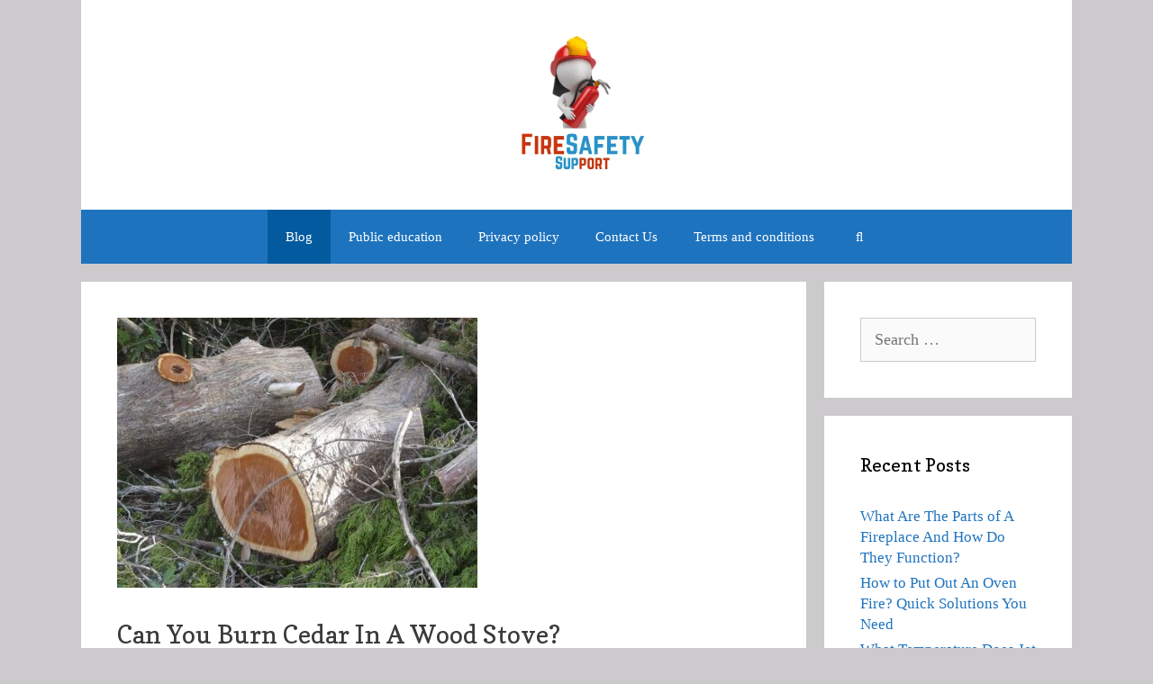

--- FILE ---
content_type: text/html; charset=UTF-8
request_url: https://firesafetysupport.com/can-you-burn-cedar-in-a-wood-stove/
body_size: 21343
content:
<!DOCTYPE html><html lang="en-US"><head><meta charset="UTF-8"/>
<script>var __ezHttpConsent={setByCat:function(src,tagType,attributes,category,force,customSetScriptFn=null){var setScript=function(){if(force||window.ezTcfConsent[category]){if(typeof customSetScriptFn==='function'){customSetScriptFn();}else{var scriptElement=document.createElement(tagType);scriptElement.src=src;attributes.forEach(function(attr){for(var key in attr){if(attr.hasOwnProperty(key)){scriptElement.setAttribute(key,attr[key]);}}});var firstScript=document.getElementsByTagName(tagType)[0];firstScript.parentNode.insertBefore(scriptElement,firstScript);}}};if(force||(window.ezTcfConsent&&window.ezTcfConsent.loaded)){setScript();}else if(typeof getEzConsentData==="function"){getEzConsentData().then(function(ezTcfConsent){if(ezTcfConsent&&ezTcfConsent.loaded){setScript();}else{console.error("cannot get ez consent data");force=true;setScript();}});}else{force=true;setScript();console.error("getEzConsentData is not a function");}},};</script>
<script>var ezTcfConsent=window.ezTcfConsent?window.ezTcfConsent:{loaded:false,store_info:false,develop_and_improve_services:false,measure_ad_performance:false,measure_content_performance:false,select_basic_ads:false,create_ad_profile:false,select_personalized_ads:false,create_content_profile:false,select_personalized_content:false,understand_audiences:false,use_limited_data_to_select_content:false,};function getEzConsentData(){return new Promise(function(resolve){document.addEventListener("ezConsentEvent",function(event){var ezTcfConsent=event.detail.ezTcfConsent;resolve(ezTcfConsent);});});}</script>
<script>if(typeof _setEzCookies!=='function'){function _setEzCookies(ezConsentData){var cookies=window.ezCookieQueue;for(var i=0;i<cookies.length;i++){var cookie=cookies[i];if(ezConsentData&&ezConsentData.loaded&&ezConsentData[cookie.tcfCategory]){document.cookie=cookie.name+"="+cookie.value;}}}}
window.ezCookieQueue=window.ezCookieQueue||[];if(typeof addEzCookies!=='function'){function addEzCookies(arr){window.ezCookieQueue=[...window.ezCookieQueue,...arr];}}
addEzCookies([{name:"ezoab_425026",value:"mod1; Path=/; Domain=firesafetysupport.com; Max-Age=7200",tcfCategory:"store_info",isEzoic:"true",},{name:"ezosuibasgeneris-1",value:"5bfc6157-bb20-4390-7f35-3b85146f15ee; Path=/; Domain=firesafetysupport.com; Expires=Tue, 26 Jan 2027 17:25:20 UTC; Secure; SameSite=None",tcfCategory:"understand_audiences",isEzoic:"true",}]);if(window.ezTcfConsent&&window.ezTcfConsent.loaded){_setEzCookies(window.ezTcfConsent);}else if(typeof getEzConsentData==="function"){getEzConsentData().then(function(ezTcfConsent){if(ezTcfConsent&&ezTcfConsent.loaded){_setEzCookies(window.ezTcfConsent);}else{console.error("cannot get ez consent data");_setEzCookies(window.ezTcfConsent);}});}else{console.error("getEzConsentData is not a function");_setEzCookies(window.ezTcfConsent);}</script><script type="text/javascript" data-ezscrex='false' data-cfasync='false'>window._ezaq = Object.assign({"edge_cache_status":13,"edge_response_time":74,"url":"https://firesafetysupport.com/can-you-burn-cedar-in-a-wood-stove/"}, typeof window._ezaq !== "undefined" ? window._ezaq : {});</script><script type="text/javascript" data-ezscrex='false' data-cfasync='false'>window._ezaq = Object.assign({"ab_test_id":"mod1"}, typeof window._ezaq !== "undefined" ? window._ezaq : {});window.__ez=window.__ez||{};window.__ez.tf={};</script><script type="text/javascript" data-ezscrex='false' data-cfasync='false'>window.ezDisableAds = true;</script>
<script data-ezscrex='false' data-cfasync='false' data-pagespeed-no-defer>var __ez=__ez||{};__ez.stms=Date.now();__ez.evt={};__ez.script={};__ez.ck=__ez.ck||{};__ez.template={};__ez.template.isOrig=true;window.__ezScriptHost="//www.ezojs.com";__ez.queue=__ez.queue||function(){var e=0,i=0,t=[],n=!1,o=[],r=[],s=!0,a=function(e,i,n,o,r,s,a){var l=arguments.length>7&&void 0!==arguments[7]?arguments[7]:window,d=this;this.name=e,this.funcName=i,this.parameters=null===n?null:w(n)?n:[n],this.isBlock=o,this.blockedBy=r,this.deleteWhenComplete=s,this.isError=!1,this.isComplete=!1,this.isInitialized=!1,this.proceedIfError=a,this.fWindow=l,this.isTimeDelay=!1,this.process=function(){f("... func = "+e),d.isInitialized=!0,d.isComplete=!0,f("... func.apply: "+e);var i=d.funcName.split("."),n=null,o=this.fWindow||window;i.length>3||(n=3===i.length?o[i[0]][i[1]][i[2]]:2===i.length?o[i[0]][i[1]]:o[d.funcName]),null!=n&&n.apply(null,this.parameters),!0===d.deleteWhenComplete&&delete t[e],!0===d.isBlock&&(f("----- F'D: "+d.name),m())}},l=function(e,i,t,n,o,r,s){var a=arguments.length>7&&void 0!==arguments[7]?arguments[7]:window,l=this;this.name=e,this.path=i,this.async=o,this.defer=r,this.isBlock=t,this.blockedBy=n,this.isInitialized=!1,this.isError=!1,this.isComplete=!1,this.proceedIfError=s,this.fWindow=a,this.isTimeDelay=!1,this.isPath=function(e){return"/"===e[0]&&"/"!==e[1]},this.getSrc=function(e){return void 0!==window.__ezScriptHost&&this.isPath(e)&&"banger.js"!==this.name?window.__ezScriptHost+e:e},this.process=function(){l.isInitialized=!0,f("... file = "+e);var i=this.fWindow?this.fWindow.document:document,t=i.createElement("script");t.src=this.getSrc(this.path),!0===o?t.async=!0:!0===r&&(t.defer=!0),t.onerror=function(){var e={url:window.location.href,name:l.name,path:l.path,user_agent:window.navigator.userAgent};"undefined"!=typeof _ezaq&&(e.pageview_id=_ezaq.page_view_id);var i=encodeURIComponent(JSON.stringify(e)),t=new XMLHttpRequest;t.open("GET","//g.ezoic.net/ezqlog?d="+i,!0),t.send(),f("----- ERR'D: "+l.name),l.isError=!0,!0===l.isBlock&&m()},t.onreadystatechange=t.onload=function(){var e=t.readyState;f("----- F'D: "+l.name),e&&!/loaded|complete/.test(e)||(l.isComplete=!0,!0===l.isBlock&&m())},i.getElementsByTagName("head")[0].appendChild(t)}},d=function(e,i){this.name=e,this.path="",this.async=!1,this.defer=!1,this.isBlock=!1,this.blockedBy=[],this.isInitialized=!0,this.isError=!1,this.isComplete=i,this.proceedIfError=!1,this.isTimeDelay=!1,this.process=function(){}};function c(e,i,n,s,a,d,c,u,f){var m=new l(e,i,n,s,a,d,c,f);!0===u?o[e]=m:r[e]=m,t[e]=m,h(m)}function h(e){!0!==u(e)&&0!=s&&e.process()}function u(e){if(!0===e.isTimeDelay&&!1===n)return f(e.name+" blocked = TIME DELAY!"),!0;if(w(e.blockedBy))for(var i=0;i<e.blockedBy.length;i++){var o=e.blockedBy[i];if(!1===t.hasOwnProperty(o))return f(e.name+" blocked = "+o),!0;if(!0===e.proceedIfError&&!0===t[o].isError)return!1;if(!1===t[o].isComplete)return f(e.name+" blocked = "+o),!0}return!1}function f(e){var i=window.location.href,t=new RegExp("[?&]ezq=([^&#]*)","i").exec(i);"1"===(t?t[1]:null)&&console.debug(e)}function m(){++e>200||(f("let's go"),p(o),p(r))}function p(e){for(var i in e)if(!1!==e.hasOwnProperty(i)){var t=e[i];!0===t.isComplete||u(t)||!0===t.isInitialized||!0===t.isError?!0===t.isError?f(t.name+": error"):!0===t.isComplete?f(t.name+": complete already"):!0===t.isInitialized&&f(t.name+": initialized already"):t.process()}}function w(e){return"[object Array]"==Object.prototype.toString.call(e)}return window.addEventListener("load",(function(){setTimeout((function(){n=!0,f("TDELAY -----"),m()}),5e3)}),!1),{addFile:c,addFileOnce:function(e,i,n,o,r,s,a,l,d){t[e]||c(e,i,n,o,r,s,a,l,d)},addDelayFile:function(e,i){var n=new l(e,i,!1,[],!1,!1,!0);n.isTimeDelay=!0,f(e+" ...  FILE! TDELAY"),r[e]=n,t[e]=n,h(n)},addFunc:function(e,n,s,l,d,c,u,f,m,p){!0===c&&(e=e+"_"+i++);var w=new a(e,n,s,l,d,u,f,p);!0===m?o[e]=w:r[e]=w,t[e]=w,h(w)},addDelayFunc:function(e,i,n){var o=new a(e,i,n,!1,[],!0,!0);o.isTimeDelay=!0,f(e+" ...  FUNCTION! TDELAY"),r[e]=o,t[e]=o,h(o)},items:t,processAll:m,setallowLoad:function(e){s=e},markLoaded:function(e){if(e&&0!==e.length){if(e in t){var i=t[e];!0===i.isComplete?f(i.name+" "+e+": error loaded duplicate"):(i.isComplete=!0,i.isInitialized=!0)}else t[e]=new d(e,!0);f("markLoaded dummyfile: "+t[e].name)}},logWhatsBlocked:function(){for(var e in t)!1!==t.hasOwnProperty(e)&&u(t[e])}}}();__ez.evt.add=function(e,t,n){e.addEventListener?e.addEventListener(t,n,!1):e.attachEvent?e.attachEvent("on"+t,n):e["on"+t]=n()},__ez.evt.remove=function(e,t,n){e.removeEventListener?e.removeEventListener(t,n,!1):e.detachEvent?e.detachEvent("on"+t,n):delete e["on"+t]};__ez.script.add=function(e){var t=document.createElement("script");t.src=e,t.async=!0,t.type="text/javascript",document.getElementsByTagName("head")[0].appendChild(t)};__ez.dot=__ez.dot||{};__ez.queue.addFileOnce('/detroitchicago/boise.js', '/detroitchicago/boise.js?gcb=195-0&cb=5', true, [], true, false, true, false);__ez.queue.addFileOnce('/parsonsmaize/abilene.js', '/parsonsmaize/abilene.js?gcb=195-0&cb=e80eca0cdb', true, [], true, false, true, false);__ez.queue.addFileOnce('/parsonsmaize/mulvane.js', '/parsonsmaize/mulvane.js?gcb=195-0&cb=e75e48eec0', true, ['/parsonsmaize/abilene.js'], true, false, true, false);__ez.queue.addFileOnce('/detroitchicago/birmingham.js', '/detroitchicago/birmingham.js?gcb=195-0&cb=539c47377c', true, ['/parsonsmaize/abilene.js'], true, false, true, false);</script>
<script data-ezscrex="false" type="text/javascript" data-cfasync="false">window._ezaq = Object.assign({"ad_cache_level":0,"adpicker_placement_cnt":0,"ai_placeholder_cache_level":0,"ai_placeholder_placement_cnt":-1,"article_category":"Blog","author":"Safetyfirst","domain":"firesafetysupport.com","domain_id":425026,"ezcache_level":2,"ezcache_skip_code":0,"has_bad_image":0,"has_bad_words":0,"is_sitespeed":0,"lt_cache_level":0,"publish_date":"2022-09-24","response_size":76955,"response_size_orig":71144,"response_time_orig":50,"template_id":120,"url":"https://firesafetysupport.com/can-you-burn-cedar-in-a-wood-stove/","word_count":0,"worst_bad_word_level":0}, typeof window._ezaq !== "undefined" ? window._ezaq : {});__ez.queue.markLoaded('ezaqBaseReady');</script>
<script type='text/javascript' data-ezscrex='false' data-cfasync='false'>
window.ezAnalyticsStatic = true;

function analyticsAddScript(script) {
	var ezDynamic = document.createElement('script');
	ezDynamic.type = 'text/javascript';
	ezDynamic.innerHTML = script;
	document.head.appendChild(ezDynamic);
}
function getCookiesWithPrefix() {
    var allCookies = document.cookie.split(';');
    var cookiesWithPrefix = {};

    for (var i = 0; i < allCookies.length; i++) {
        var cookie = allCookies[i].trim();

        for (var j = 0; j < arguments.length; j++) {
            var prefix = arguments[j];
            if (cookie.indexOf(prefix) === 0) {
                var cookieParts = cookie.split('=');
                var cookieName = cookieParts[0];
                var cookieValue = cookieParts.slice(1).join('=');
                cookiesWithPrefix[cookieName] = decodeURIComponent(cookieValue);
                break; // Once matched, no need to check other prefixes
            }
        }
    }

    return cookiesWithPrefix;
}
function productAnalytics() {
	var d = {"pr":[6],"omd5":"ed20e5b9abc6b4e3b7ab68b729831168","nar":"risk score"};
	d.u = _ezaq.url;
	d.p = _ezaq.page_view_id;
	d.v = _ezaq.visit_uuid;
	d.ab = _ezaq.ab_test_id;
	d.e = JSON.stringify(_ezaq);
	d.ref = document.referrer;
	d.c = getCookiesWithPrefix('active_template', 'ez', 'lp_');
	if(typeof ez_utmParams !== 'undefined') {
		d.utm = ez_utmParams;
	}

	var dataText = JSON.stringify(d);
	var xhr = new XMLHttpRequest();
	xhr.open('POST','/ezais/analytics?cb=1', true);
	xhr.onload = function () {
		if (xhr.status!=200) {
            return;
		}

        if(document.readyState !== 'loading') {
            analyticsAddScript(xhr.response);
            return;
        }

        var eventFunc = function() {
            if(document.readyState === 'loading') {
                return;
            }
            document.removeEventListener('readystatechange', eventFunc, false);
            analyticsAddScript(xhr.response);
        };

        document.addEventListener('readystatechange', eventFunc, false);
	};
	xhr.setRequestHeader('Content-Type','text/plain');
	xhr.send(dataText);
}
__ez.queue.addFunc("productAnalytics", "productAnalytics", null, true, ['ezaqBaseReady'], false, false, false, true);
</script><base href="https://firesafetysupport.com/can-you-burn-cedar-in-a-wood-stove/"/>
	
	<meta name="robots" content="index, follow, max-image-preview:large, max-snippet:-1, max-video-preview:-1"/>
<meta name="viewport" content="width=device-width, initial-scale=1"/>
	<!-- This site is optimized with the Yoast SEO plugin v26.6 - https://yoast.com/wordpress/plugins/seo/ -->
	<title>Can you burn cedar in a wood stove and how safe is it? Find out!</title>
	<meta name="description" content="Can you burn cedar in a wood stove? You can burn cedar in a wood stove as it is a great wood for burning in a wood stove because it burns hot and fast."/>
	<link rel="canonical" href="https://firesafetysupport.com/can-you-burn-cedar-in-a-wood-stove/"/>
	<meta property="og:locale" content="en_US"/>
	<meta property="og:type" content="article"/>
	<meta property="og:title" content="Can you burn cedar in a wood stove and how safe is it? Find out!"/>
	<meta property="og:description" content="Can you burn cedar in a wood stove? You can burn cedar in a wood stove as it is a great wood for burning in a wood stove because it burns hot and fast."/>
	<meta property="og:url" content="https://firesafetysupport.com/can-you-burn-cedar-in-a-wood-stove/"/>
	<meta property="og:site_name" content="Fire safety support"/>
	<meta property="article:published_time" content="2022-09-24T09:12:50+00:00"/>
	<meta property="og:image" content="https://firesafetysupport.com/wp-content/uploads/2022/09/cedar2-e1664010395874.jpg"/>
	<meta property="og:image:width" content="400"/>
	<meta property="og:image:height" content="300"/>
	<meta property="og:image:type" content="image/jpeg"/>
	<meta name="author" content="Safetyfirst"/>
	<meta name="twitter:card" content="summary_large_image"/>
	<script type="application/ld+json" class="yoast-schema-graph">{"@context":"https://schema.org","@graph":[{"@type":"Article","@id":"https://firesafetysupport.com/can-you-burn-cedar-in-a-wood-stove/#article","isPartOf":{"@id":"https://firesafetysupport.com/can-you-burn-cedar-in-a-wood-stove/"},"author":{"name":"Safetyfirst","@id":"https://firesafetysupport.com/#/schema/person/9ff5dca70759a3dea9b3bf14d362e508"},"headline":"Can you burn cedar in a wood stove?","datePublished":"2022-09-24T09:12:50+00:00","mainEntityOfPage":{"@id":"https://firesafetysupport.com/can-you-burn-cedar-in-a-wood-stove/"},"wordCount":1792,"publisher":{"@id":"https://firesafetysupport.com/#organization"},"image":{"@id":"https://firesafetysupport.com/can-you-burn-cedar-in-a-wood-stove/#primaryimage"},"thumbnailUrl":"https://firesafetysupport.com/wp-content/uploads/2022/09/cedar2-e1664010395874.jpg","articleSection":["Blog"],"inLanguage":"en-US"},{"@type":"WebPage","@id":"https://firesafetysupport.com/can-you-burn-cedar-in-a-wood-stove/","url":"https://firesafetysupport.com/can-you-burn-cedar-in-a-wood-stove/","name":"Can you burn cedar in a wood stove and how safe is it? Find out!","isPartOf":{"@id":"https://firesafetysupport.com/#website"},"primaryImageOfPage":{"@id":"https://firesafetysupport.com/can-you-burn-cedar-in-a-wood-stove/#primaryimage"},"image":{"@id":"https://firesafetysupport.com/can-you-burn-cedar-in-a-wood-stove/#primaryimage"},"thumbnailUrl":"https://firesafetysupport.com/wp-content/uploads/2022/09/cedar2-e1664010395874.jpg","datePublished":"2022-09-24T09:12:50+00:00","description":"Can you burn cedar in a wood stove? You can burn cedar in a wood stove as it is a great wood for burning in a wood stove because it burns hot and fast.","breadcrumb":{"@id":"https://firesafetysupport.com/can-you-burn-cedar-in-a-wood-stove/#breadcrumb"},"inLanguage":"en-US","potentialAction":[{"@type":"ReadAction","target":["https://firesafetysupport.com/can-you-burn-cedar-in-a-wood-stove/"]}]},{"@type":"ImageObject","inLanguage":"en-US","@id":"https://firesafetysupport.com/can-you-burn-cedar-in-a-wood-stove/#primaryimage","url":"https://firesafetysupport.com/wp-content/uploads/2022/09/cedar2-e1664010395874.jpg","contentUrl":"https://firesafetysupport.com/wp-content/uploads/2022/09/cedar2-e1664010395874.jpg","width":400,"height":300,"caption":"Can you burn cedar in a wood stove"},{"@type":"BreadcrumbList","@id":"https://firesafetysupport.com/can-you-burn-cedar-in-a-wood-stove/#breadcrumb","itemListElement":[{"@type":"ListItem","position":1,"name":"Home","item":"https://firesafetysupport.com/"},{"@type":"ListItem","position":2,"name":"Can you burn cedar in a wood stove?"}]},{"@type":"WebSite","@id":"https://firesafetysupport.com/#website","url":"https://firesafetysupport.com/","name":"Fire safety support","description":"The leading information and knowledge resource on fire and related hazards","publisher":{"@id":"https://firesafetysupport.com/#organization"},"potentialAction":[{"@type":"SearchAction","target":{"@type":"EntryPoint","urlTemplate":"https://firesafetysupport.com/?s={search_term_string}"},"query-input":{"@type":"PropertyValueSpecification","valueRequired":true,"valueName":"search_term_string"}}],"inLanguage":"en-US"},{"@type":"Organization","@id":"https://firesafetysupport.com/#organization","name":"Fire safety support","url":"https://firesafetysupport.com/","logo":{"@type":"ImageObject","inLanguage":"en-US","@id":"https://firesafetysupport.com/#/schema/logo/image/","url":"https://firesafetysupport.com/wp-content/uploads/2022/05/cropped-main-image.png","contentUrl":"https://firesafetysupport.com/wp-content/uploads/2022/05/cropped-main-image.png","width":389,"height":297,"caption":"Fire safety support"},"image":{"@id":"https://firesafetysupport.com/#/schema/logo/image/"}},{"@type":"Person","@id":"https://firesafetysupport.com/#/schema/person/9ff5dca70759a3dea9b3bf14d362e508","name":"Safetyfirst","image":{"@type":"ImageObject","inLanguage":"en-US","@id":"https://firesafetysupport.com/#/schema/person/image/","url":"https://secure.gravatar.com/avatar/c33b30422f6a5efed2ce24b7e29b1c9d54cb4c72781f08df3d2be4f5ca6e5085?s=96&d=mm&r=g","contentUrl":"https://secure.gravatar.com/avatar/c33b30422f6a5efed2ce24b7e29b1c9d54cb4c72781f08df3d2be4f5ca6e5085?s=96&d=mm&r=g","caption":"Safetyfirst"},"sameAs":["https://firesafetysupport.com"]}]}</script>
	<!-- / Yoast SEO plugin. -->


<link href="https://fonts.gstatic.com" crossorigin="" rel="preconnect"/>
<link href="https://fonts.googleapis.com" crossorigin="" rel="preconnect"/>
<link rel="alternate" title="oEmbed (JSON)" type="application/json+oembed" href="https://firesafetysupport.com/wp-json/oembed/1.0/embed?url=https%3A%2F%2Ffiresafetysupport.com%2Fcan-you-burn-cedar-in-a-wood-stove%2F"/>
<link rel="alternate" title="oEmbed (XML)" type="text/xml+oembed" href="https://firesafetysupport.com/wp-json/oembed/1.0/embed?url=https%3A%2F%2Ffiresafetysupport.com%2Fcan-you-burn-cedar-in-a-wood-stove%2F&amp;format=xml"/>
<style id="wp-img-auto-sizes-contain-inline-css">
img:is([sizes=auto i],[sizes^="auto," i]){contain-intrinsic-size:3000px 1500px}
/*# sourceURL=wp-img-auto-sizes-contain-inline-css */
</style>
<link rel="stylesheet" id="generate-fonts-css" href="//fonts.googleapis.com/css?family=Copse:regular" media="all"/>
<style id="wp-emoji-styles-inline-css">

	img.wp-smiley, img.emoji {
		display: inline !important;
		border: none !important;
		box-shadow: none !important;
		height: 1em !important;
		width: 1em !important;
		margin: 0 0.07em !important;
		vertical-align: -0.1em !important;
		background: none !important;
		padding: 0 !important;
	}
/*# sourceURL=wp-emoji-styles-inline-css */
</style>
<style id="wp-block-library-inline-css">
:root{--wp-block-synced-color:#7a00df;--wp-block-synced-color--rgb:122,0,223;--wp-bound-block-color:var(--wp-block-synced-color);--wp-editor-canvas-background:#ddd;--wp-admin-theme-color:#007cba;--wp-admin-theme-color--rgb:0,124,186;--wp-admin-theme-color-darker-10:#006ba1;--wp-admin-theme-color-darker-10--rgb:0,107,160.5;--wp-admin-theme-color-darker-20:#005a87;--wp-admin-theme-color-darker-20--rgb:0,90,135;--wp-admin-border-width-focus:2px}@media (min-resolution:192dpi){:root{--wp-admin-border-width-focus:1.5px}}.wp-element-button{cursor:pointer}:root .has-very-light-gray-background-color{background-color:#eee}:root .has-very-dark-gray-background-color{background-color:#313131}:root .has-very-light-gray-color{color:#eee}:root .has-very-dark-gray-color{color:#313131}:root .has-vivid-green-cyan-to-vivid-cyan-blue-gradient-background{background:linear-gradient(135deg,#00d084,#0693e3)}:root .has-purple-crush-gradient-background{background:linear-gradient(135deg,#34e2e4,#4721fb 50%,#ab1dfe)}:root .has-hazy-dawn-gradient-background{background:linear-gradient(135deg,#faaca8,#dad0ec)}:root .has-subdued-olive-gradient-background{background:linear-gradient(135deg,#fafae1,#67a671)}:root .has-atomic-cream-gradient-background{background:linear-gradient(135deg,#fdd79a,#004a59)}:root .has-nightshade-gradient-background{background:linear-gradient(135deg,#330968,#31cdcf)}:root .has-midnight-gradient-background{background:linear-gradient(135deg,#020381,#2874fc)}:root{--wp--preset--font-size--normal:16px;--wp--preset--font-size--huge:42px}.has-regular-font-size{font-size:1em}.has-larger-font-size{font-size:2.625em}.has-normal-font-size{font-size:var(--wp--preset--font-size--normal)}.has-huge-font-size{font-size:var(--wp--preset--font-size--huge)}.has-text-align-center{text-align:center}.has-text-align-left{text-align:left}.has-text-align-right{text-align:right}.has-fit-text{white-space:nowrap!important}#end-resizable-editor-section{display:none}.aligncenter{clear:both}.items-justified-left{justify-content:flex-start}.items-justified-center{justify-content:center}.items-justified-right{justify-content:flex-end}.items-justified-space-between{justify-content:space-between}.screen-reader-text{border:0;clip-path:inset(50%);height:1px;margin:-1px;overflow:hidden;padding:0;position:absolute;width:1px;word-wrap:normal!important}.screen-reader-text:focus{background-color:#ddd;clip-path:none;color:#444;display:block;font-size:1em;height:auto;left:5px;line-height:normal;padding:15px 23px 14px;text-decoration:none;top:5px;width:auto;z-index:100000}html :where(.has-border-color){border-style:solid}html :where([style*=border-top-color]){border-top-style:solid}html :where([style*=border-right-color]){border-right-style:solid}html :where([style*=border-bottom-color]){border-bottom-style:solid}html :where([style*=border-left-color]){border-left-style:solid}html :where([style*=border-width]){border-style:solid}html :where([style*=border-top-width]){border-top-style:solid}html :where([style*=border-right-width]){border-right-style:solid}html :where([style*=border-bottom-width]){border-bottom-style:solid}html :where([style*=border-left-width]){border-left-style:solid}html :where(img[class*=wp-image-]){height:auto;max-width:100%}:where(figure){margin:0 0 1em}html :where(.is-position-sticky){--wp-admin--admin-bar--position-offset:var(--wp-admin--admin-bar--height,0px)}@media screen and (max-width:600px){html :where(.is-position-sticky){--wp-admin--admin-bar--position-offset:0px}}

/*# sourceURL=wp-block-library-inline-css */
</style><style id="global-styles-inline-css">
:root{--wp--preset--aspect-ratio--square: 1;--wp--preset--aspect-ratio--4-3: 4/3;--wp--preset--aspect-ratio--3-4: 3/4;--wp--preset--aspect-ratio--3-2: 3/2;--wp--preset--aspect-ratio--2-3: 2/3;--wp--preset--aspect-ratio--16-9: 16/9;--wp--preset--aspect-ratio--9-16: 9/16;--wp--preset--color--black: #000000;--wp--preset--color--cyan-bluish-gray: #abb8c3;--wp--preset--color--white: #ffffff;--wp--preset--color--pale-pink: #f78da7;--wp--preset--color--vivid-red: #cf2e2e;--wp--preset--color--luminous-vivid-orange: #ff6900;--wp--preset--color--luminous-vivid-amber: #fcb900;--wp--preset--color--light-green-cyan: #7bdcb5;--wp--preset--color--vivid-green-cyan: #00d084;--wp--preset--color--pale-cyan-blue: #8ed1fc;--wp--preset--color--vivid-cyan-blue: #0693e3;--wp--preset--color--vivid-purple: #9b51e0;--wp--preset--color--contrast: var(--contrast);--wp--preset--color--contrast-2: var(--contrast-2);--wp--preset--color--contrast-3: var(--contrast-3);--wp--preset--color--base: var(--base);--wp--preset--color--base-2: var(--base-2);--wp--preset--color--base-3: var(--base-3);--wp--preset--color--accent: var(--accent);--wp--preset--gradient--vivid-cyan-blue-to-vivid-purple: linear-gradient(135deg,rgb(6,147,227) 0%,rgb(155,81,224) 100%);--wp--preset--gradient--light-green-cyan-to-vivid-green-cyan: linear-gradient(135deg,rgb(122,220,180) 0%,rgb(0,208,130) 100%);--wp--preset--gradient--luminous-vivid-amber-to-luminous-vivid-orange: linear-gradient(135deg,rgb(252,185,0) 0%,rgb(255,105,0) 100%);--wp--preset--gradient--luminous-vivid-orange-to-vivid-red: linear-gradient(135deg,rgb(255,105,0) 0%,rgb(207,46,46) 100%);--wp--preset--gradient--very-light-gray-to-cyan-bluish-gray: linear-gradient(135deg,rgb(238,238,238) 0%,rgb(169,184,195) 100%);--wp--preset--gradient--cool-to-warm-spectrum: linear-gradient(135deg,rgb(74,234,220) 0%,rgb(151,120,209) 20%,rgb(207,42,186) 40%,rgb(238,44,130) 60%,rgb(251,105,98) 80%,rgb(254,248,76) 100%);--wp--preset--gradient--blush-light-purple: linear-gradient(135deg,rgb(255,206,236) 0%,rgb(152,150,240) 100%);--wp--preset--gradient--blush-bordeaux: linear-gradient(135deg,rgb(254,205,165) 0%,rgb(254,45,45) 50%,rgb(107,0,62) 100%);--wp--preset--gradient--luminous-dusk: linear-gradient(135deg,rgb(255,203,112) 0%,rgb(199,81,192) 50%,rgb(65,88,208) 100%);--wp--preset--gradient--pale-ocean: linear-gradient(135deg,rgb(255,245,203) 0%,rgb(182,227,212) 50%,rgb(51,167,181) 100%);--wp--preset--gradient--electric-grass: linear-gradient(135deg,rgb(202,248,128) 0%,rgb(113,206,126) 100%);--wp--preset--gradient--midnight: linear-gradient(135deg,rgb(2,3,129) 0%,rgb(40,116,252) 100%);--wp--preset--font-size--small: 13px;--wp--preset--font-size--medium: 20px;--wp--preset--font-size--large: 36px;--wp--preset--font-size--x-large: 42px;--wp--preset--spacing--20: 0.44rem;--wp--preset--spacing--30: 0.67rem;--wp--preset--spacing--40: 1rem;--wp--preset--spacing--50: 1.5rem;--wp--preset--spacing--60: 2.25rem;--wp--preset--spacing--70: 3.38rem;--wp--preset--spacing--80: 5.06rem;--wp--preset--shadow--natural: 6px 6px 9px rgba(0, 0, 0, 0.2);--wp--preset--shadow--deep: 12px 12px 50px rgba(0, 0, 0, 0.4);--wp--preset--shadow--sharp: 6px 6px 0px rgba(0, 0, 0, 0.2);--wp--preset--shadow--outlined: 6px 6px 0px -3px rgb(255, 255, 255), 6px 6px rgb(0, 0, 0);--wp--preset--shadow--crisp: 6px 6px 0px rgb(0, 0, 0);}:where(.is-layout-flex){gap: 0.5em;}:where(.is-layout-grid){gap: 0.5em;}body .is-layout-flex{display: flex;}.is-layout-flex{flex-wrap: wrap;align-items: center;}.is-layout-flex > :is(*, div){margin: 0;}body .is-layout-grid{display: grid;}.is-layout-grid > :is(*, div){margin: 0;}:where(.wp-block-columns.is-layout-flex){gap: 2em;}:where(.wp-block-columns.is-layout-grid){gap: 2em;}:where(.wp-block-post-template.is-layout-flex){gap: 1.25em;}:where(.wp-block-post-template.is-layout-grid){gap: 1.25em;}.has-black-color{color: var(--wp--preset--color--black) !important;}.has-cyan-bluish-gray-color{color: var(--wp--preset--color--cyan-bluish-gray) !important;}.has-white-color{color: var(--wp--preset--color--white) !important;}.has-pale-pink-color{color: var(--wp--preset--color--pale-pink) !important;}.has-vivid-red-color{color: var(--wp--preset--color--vivid-red) !important;}.has-luminous-vivid-orange-color{color: var(--wp--preset--color--luminous-vivid-orange) !important;}.has-luminous-vivid-amber-color{color: var(--wp--preset--color--luminous-vivid-amber) !important;}.has-light-green-cyan-color{color: var(--wp--preset--color--light-green-cyan) !important;}.has-vivid-green-cyan-color{color: var(--wp--preset--color--vivid-green-cyan) !important;}.has-pale-cyan-blue-color{color: var(--wp--preset--color--pale-cyan-blue) !important;}.has-vivid-cyan-blue-color{color: var(--wp--preset--color--vivid-cyan-blue) !important;}.has-vivid-purple-color{color: var(--wp--preset--color--vivid-purple) !important;}.has-black-background-color{background-color: var(--wp--preset--color--black) !important;}.has-cyan-bluish-gray-background-color{background-color: var(--wp--preset--color--cyan-bluish-gray) !important;}.has-white-background-color{background-color: var(--wp--preset--color--white) !important;}.has-pale-pink-background-color{background-color: var(--wp--preset--color--pale-pink) !important;}.has-vivid-red-background-color{background-color: var(--wp--preset--color--vivid-red) !important;}.has-luminous-vivid-orange-background-color{background-color: var(--wp--preset--color--luminous-vivid-orange) !important;}.has-luminous-vivid-amber-background-color{background-color: var(--wp--preset--color--luminous-vivid-amber) !important;}.has-light-green-cyan-background-color{background-color: var(--wp--preset--color--light-green-cyan) !important;}.has-vivid-green-cyan-background-color{background-color: var(--wp--preset--color--vivid-green-cyan) !important;}.has-pale-cyan-blue-background-color{background-color: var(--wp--preset--color--pale-cyan-blue) !important;}.has-vivid-cyan-blue-background-color{background-color: var(--wp--preset--color--vivid-cyan-blue) !important;}.has-vivid-purple-background-color{background-color: var(--wp--preset--color--vivid-purple) !important;}.has-black-border-color{border-color: var(--wp--preset--color--black) !important;}.has-cyan-bluish-gray-border-color{border-color: var(--wp--preset--color--cyan-bluish-gray) !important;}.has-white-border-color{border-color: var(--wp--preset--color--white) !important;}.has-pale-pink-border-color{border-color: var(--wp--preset--color--pale-pink) !important;}.has-vivid-red-border-color{border-color: var(--wp--preset--color--vivid-red) !important;}.has-luminous-vivid-orange-border-color{border-color: var(--wp--preset--color--luminous-vivid-orange) !important;}.has-luminous-vivid-amber-border-color{border-color: var(--wp--preset--color--luminous-vivid-amber) !important;}.has-light-green-cyan-border-color{border-color: var(--wp--preset--color--light-green-cyan) !important;}.has-vivid-green-cyan-border-color{border-color: var(--wp--preset--color--vivid-green-cyan) !important;}.has-pale-cyan-blue-border-color{border-color: var(--wp--preset--color--pale-cyan-blue) !important;}.has-vivid-cyan-blue-border-color{border-color: var(--wp--preset--color--vivid-cyan-blue) !important;}.has-vivid-purple-border-color{border-color: var(--wp--preset--color--vivid-purple) !important;}.has-vivid-cyan-blue-to-vivid-purple-gradient-background{background: var(--wp--preset--gradient--vivid-cyan-blue-to-vivid-purple) !important;}.has-light-green-cyan-to-vivid-green-cyan-gradient-background{background: var(--wp--preset--gradient--light-green-cyan-to-vivid-green-cyan) !important;}.has-luminous-vivid-amber-to-luminous-vivid-orange-gradient-background{background: var(--wp--preset--gradient--luminous-vivid-amber-to-luminous-vivid-orange) !important;}.has-luminous-vivid-orange-to-vivid-red-gradient-background{background: var(--wp--preset--gradient--luminous-vivid-orange-to-vivid-red) !important;}.has-very-light-gray-to-cyan-bluish-gray-gradient-background{background: var(--wp--preset--gradient--very-light-gray-to-cyan-bluish-gray) !important;}.has-cool-to-warm-spectrum-gradient-background{background: var(--wp--preset--gradient--cool-to-warm-spectrum) !important;}.has-blush-light-purple-gradient-background{background: var(--wp--preset--gradient--blush-light-purple) !important;}.has-blush-bordeaux-gradient-background{background: var(--wp--preset--gradient--blush-bordeaux) !important;}.has-luminous-dusk-gradient-background{background: var(--wp--preset--gradient--luminous-dusk) !important;}.has-pale-ocean-gradient-background{background: var(--wp--preset--gradient--pale-ocean) !important;}.has-electric-grass-gradient-background{background: var(--wp--preset--gradient--electric-grass) !important;}.has-midnight-gradient-background{background: var(--wp--preset--gradient--midnight) !important;}.has-small-font-size{font-size: var(--wp--preset--font-size--small) !important;}.has-medium-font-size{font-size: var(--wp--preset--font-size--medium) !important;}.has-large-font-size{font-size: var(--wp--preset--font-size--large) !important;}.has-x-large-font-size{font-size: var(--wp--preset--font-size--x-large) !important;}
/*# sourceURL=global-styles-inline-css */
</style>

<style id="classic-theme-styles-inline-css">
/*! This file is auto-generated */
.wp-block-button__link{color:#fff;background-color:#32373c;border-radius:9999px;box-shadow:none;text-decoration:none;padding:calc(.667em + 2px) calc(1.333em + 2px);font-size:1.125em}.wp-block-file__button{background:#32373c;color:#fff;text-decoration:none}
/*# sourceURL=/wp-includes/css/classic-themes.min.css */
</style>
<link rel="stylesheet" id="contact-form-7-css" href="https://firesafetysupport.com/wp-content/plugins/contact-form-7/includes/css/styles.css" media="all"/>
<link rel="stylesheet" id="generate-style-grid-css" href="https://firesafetysupport.com/wp-content/themes/generatepress/assets/css/unsemantic-grid.min.css" media="all"/>
<link rel="stylesheet" id="generate-style-css" href="https://firesafetysupport.com/wp-content/themes/generatepress/assets/css/style.min.css" media="all"/>
<style id="generate-style-inline-css">
body{background-color:#cccacc;color:#3a3a3a;}a{color:#1e73be;}a:visited{color:#1c1c1c;}a:hover, a:focus, a:active{color:#000000;}body .grid-container{max-width:1100px;}.wp-block-group__inner-container{max-width:1100px;margin-left:auto;margin-right:auto;}.site-header .header-image{width:200px;}.navigation-search{position:absolute;left:-99999px;pointer-events:none;visibility:hidden;z-index:20;width:100%;top:0;transition:opacity 100ms ease-in-out;opacity:0;}.navigation-search.nav-search-active{left:0;right:0;pointer-events:auto;visibility:visible;opacity:1;}.navigation-search input[type="search"]{outline:0;border:0;vertical-align:bottom;line-height:1;opacity:0.9;width:100%;z-index:20;border-radius:0;-webkit-appearance:none;height:60px;}.navigation-search input::-ms-clear{display:none;width:0;height:0;}.navigation-search input::-ms-reveal{display:none;width:0;height:0;}.navigation-search input::-webkit-search-decoration, .navigation-search input::-webkit-search-cancel-button, .navigation-search input::-webkit-search-results-button, .navigation-search input::-webkit-search-results-decoration{display:none;}.main-navigation li.search-item{z-index:21;}li.search-item.active{transition:opacity 100ms ease-in-out;}.nav-left-sidebar .main-navigation li.search-item.active,.nav-right-sidebar .main-navigation li.search-item.active{width:auto;display:inline-block;float:right;}.gen-sidebar-nav .navigation-search{top:auto;bottom:0;}.dropdown-click .main-navigation ul ul{display:none;visibility:hidden;}.dropdown-click .main-navigation ul ul ul.toggled-on{left:0;top:auto;position:relative;box-shadow:none;border-bottom:1px solid rgba(0,0,0,0.05);}.dropdown-click .main-navigation ul ul li:last-child > ul.toggled-on{border-bottom:0;}.dropdown-click .main-navigation ul.toggled-on, .dropdown-click .main-navigation ul li.sfHover > ul.toggled-on{display:block;left:auto;right:auto;opacity:1;visibility:visible;pointer-events:auto;height:auto;overflow:visible;float:none;}.dropdown-click .main-navigation.sub-menu-left .sub-menu.toggled-on, .dropdown-click .main-navigation.sub-menu-left ul li.sfHover > ul.toggled-on{right:0;}.dropdown-click nav ul ul ul{background-color:transparent;}.dropdown-click .widget-area .main-navigation ul ul{top:auto;position:absolute;float:none;width:100%;left:-99999px;}.dropdown-click .widget-area .main-navigation ul ul.toggled-on{position:relative;left:0;right:0;}.dropdown-click .widget-area.sidebar .main-navigation ul li.sfHover ul, .dropdown-click .widget-area.sidebar .main-navigation ul li:hover ul{right:0;left:0;}.dropdown-click .sfHover > a > .dropdown-menu-toggle > .gp-icon svg{transform:rotate(180deg);}.menu-item-has-children  .dropdown-menu-toggle[role="presentation"]{pointer-events:none;}:root{--contrast:#222222;--contrast-2:#575760;--contrast-3:#b2b2be;--base:#f0f0f0;--base-2:#f7f8f9;--base-3:#ffffff;--accent:#1e73be;}:root .has-contrast-color{color:var(--contrast);}:root .has-contrast-background-color{background-color:var(--contrast);}:root .has-contrast-2-color{color:var(--contrast-2);}:root .has-contrast-2-background-color{background-color:var(--contrast-2);}:root .has-contrast-3-color{color:var(--contrast-3);}:root .has-contrast-3-background-color{background-color:var(--contrast-3);}:root .has-base-color{color:var(--base);}:root .has-base-background-color{background-color:var(--base);}:root .has-base-2-color{color:var(--base-2);}:root .has-base-2-background-color{background-color:var(--base-2);}:root .has-base-3-color{color:var(--base-3);}:root .has-base-3-background-color{background-color:var(--base-3);}:root .has-accent-color{color:var(--accent);}:root .has-accent-background-color{background-color:var(--accent);}body, button, input, select, textarea{font-family:"Palatino Linotype";font-size:18px;}body{line-height:1.4;}p{margin-bottom:1em;}.entry-content > [class*="wp-block-"]:not(:last-child):not(.wp-block-heading){margin-bottom:1em;}.main-title{font-size:45px;}.main-navigation .main-nav ul ul li a{font-size:14px;}.sidebar .widget, .footer-widgets .widget{font-size:17px;}h1{font-family:"Copse", serif;font-weight:400;text-transform:capitalize;font-size:28px;}h2{font-family:"Copse", serif;font-weight:300;text-transform:capitalize;font-size:27px;}h3{font-size:20px;}h4{font-size:inherit;}h5{font-size:inherit;}@media (max-width:768px){.main-title{font-size:30px;}h1{font-size:30px;}h2{font-size:25px;}}.top-bar{background-color:#636363;color:#ffffff;}.top-bar a{color:#ffffff;}.top-bar a:hover{color:#303030;}.site-header{background-color:#ffffff;color:#3a3a3a;}.site-header a{color:#3a3a3a;}.main-title a,.main-title a:hover{color:#222222;}.site-description{color:#757575;}.main-navigation,.main-navigation ul ul{background-color:#1e73be;}.main-navigation .main-nav ul li a, .main-navigation .menu-toggle, .main-navigation .menu-bar-items{color:#ffffff;}.main-navigation .main-nav ul li:not([class*="current-menu-"]):hover > a, .main-navigation .main-nav ul li:not([class*="current-menu-"]):focus > a, .main-navigation .main-nav ul li.sfHover:not([class*="current-menu-"]) > a, .main-navigation .menu-bar-item:hover > a, .main-navigation .menu-bar-item.sfHover > a{color:#ffffff;background-color:#035a9e;}button.menu-toggle:hover,button.menu-toggle:focus,.main-navigation .mobile-bar-items a,.main-navigation .mobile-bar-items a:hover,.main-navigation .mobile-bar-items a:focus{color:#ffffff;}.main-navigation .main-nav ul li[class*="current-menu-"] > a{color:#ffffff;background-color:#035a9e;}.navigation-search input[type="search"],.navigation-search input[type="search"]:active, .navigation-search input[type="search"]:focus, .main-navigation .main-nav ul li.search-item.active > a, .main-navigation .menu-bar-items .search-item.active > a{color:#ffffff;background-color:#035a9e;}.main-navigation ul ul{background-color:#035a9e;}.main-navigation .main-nav ul ul li a{color:#ffffff;}.main-navigation .main-nav ul ul li:not([class*="current-menu-"]):hover > a,.main-navigation .main-nav ul ul li:not([class*="current-menu-"]):focus > a, .main-navigation .main-nav ul ul li.sfHover:not([class*="current-menu-"]) > a{color:#bbd2e8;background-color:#035a9e;}.main-navigation .main-nav ul ul li[class*="current-menu-"] > a{color:#bbd2e8;background-color:#035a9e;}.separate-containers .inside-article, .separate-containers .comments-area, .separate-containers .page-header, .one-container .container, .separate-containers .paging-navigation, .inside-page-header{background-color:#ffffff;}.entry-title a{color:#191919;}.entry-title a:hover{color:#232323;}.entry-meta{color:#595959;}.entry-meta a{color:#595959;}.entry-meta a:hover{color:#1e73be;}.sidebar .widget{background-color:#ffffff;}.sidebar .widget .widget-title{color:#000000;}.footer-widgets{background-color:#ffffff;}.footer-widgets .widget-title{color:#000000;}.site-info{color:#ffffff;background-color:#222222;}.site-info a{color:#ffffff;}.site-info a:hover{color:#606060;}.footer-bar .widget_nav_menu .current-menu-item a{color:#606060;}input[type="text"],input[type="email"],input[type="url"],input[type="password"],input[type="search"],input[type="tel"],input[type="number"],textarea,select{color:#666666;background-color:#fafafa;border-color:#cccccc;}input[type="text"]:focus,input[type="email"]:focus,input[type="url"]:focus,input[type="password"]:focus,input[type="search"]:focus,input[type="tel"]:focus,input[type="number"]:focus,textarea:focus,select:focus{color:#666666;background-color:#ffffff;border-color:#bfbfbf;}button,html input[type="button"],input[type="reset"],input[type="submit"],a.button,a.wp-block-button__link:not(.has-background){color:#ffffff;background-color:#666666;}button:hover,html input[type="button"]:hover,input[type="reset"]:hover,input[type="submit"]:hover,a.button:hover,button:focus,html input[type="button"]:focus,input[type="reset"]:focus,input[type="submit"]:focus,a.button:focus,a.wp-block-button__link:not(.has-background):active,a.wp-block-button__link:not(.has-background):focus,a.wp-block-button__link:not(.has-background):hover{color:#ffffff;background-color:#3f3f3f;}a.generate-back-to-top{background-color:rgba( 0,0,0,0.4 );color:#ffffff;}a.generate-back-to-top:hover,a.generate-back-to-top:focus{background-color:rgba( 0,0,0,0.6 );color:#ffffff;}:root{--gp-search-modal-bg-color:var(--base-3);--gp-search-modal-text-color:var(--contrast);--gp-search-modal-overlay-bg-color:rgba(0,0,0,0.2);}@media (max-width:768px){.main-navigation .menu-bar-item:hover > a, .main-navigation .menu-bar-item.sfHover > a{background:none;color:#ffffff;}}.inside-top-bar{padding:10px;}.inside-header{padding:40px;}.site-main .wp-block-group__inner-container{padding:40px;}.entry-content .alignwide, body:not(.no-sidebar) .entry-content .alignfull{margin-left:-40px;width:calc(100% + 80px);max-width:calc(100% + 80px);}.rtl .menu-item-has-children .dropdown-menu-toggle{padding-left:20px;}.rtl .main-navigation .main-nav ul li.menu-item-has-children > a{padding-right:20px;}.site-info{padding:20px;}@media (max-width:768px){.separate-containers .inside-article, .separate-containers .comments-area, .separate-containers .page-header, .separate-containers .paging-navigation, .one-container .site-content, .inside-page-header{padding:30px;}.site-main .wp-block-group__inner-container{padding:30px;}.site-info{padding-right:10px;padding-left:10px;}.entry-content .alignwide, body:not(.no-sidebar) .entry-content .alignfull{margin-left:-30px;width:calc(100% + 60px);max-width:calc(100% + 60px);}}.one-container .sidebar .widget{padding:0px;}@media (max-width:768px){.main-navigation .menu-toggle,.main-navigation .mobile-bar-items,.sidebar-nav-mobile:not(#sticky-placeholder){display:block;}.main-navigation ul,.gen-sidebar-nav{display:none;}[class*="nav-float-"] .site-header .inside-header > *{float:none;clear:both;}}
/*# sourceURL=generate-style-inline-css */
</style>
<link rel="stylesheet" id="generate-mobile-style-css" href="https://firesafetysupport.com/wp-content/themes/generatepress/assets/css/mobile.min.css" media="all"/>
<link rel="stylesheet" id="generate-font-icons-css" href="https://firesafetysupport.com/wp-content/themes/generatepress/assets/css/components/font-icons.min.css" media="all"/>
<link rel="stylesheet" id="font-awesome-css" href="https://firesafetysupport.com/wp-content/themes/generatepress/assets/css/components/font-awesome.min.css" media="all"/>
<link rel="https://api.w.org/" href="https://firesafetysupport.com/wp-json/"/><link rel="alternate" title="JSON" type="application/json" href="https://firesafetysupport.com/wp-json/wp/v2/posts/909"/><style type="text/css">.aawp .aawp-tb__row--highlight{background-color:#256aaf;}.aawp .aawp-tb__row--highlight{color:#fff;}.aawp .aawp-tb__row--highlight a{color:#fff;}</style><!-- Google tag (gtag.js) -->
<script async="" src="https://www.googletagmanager.com/gtag/js?id=G-0BND3N16EE"></script>
<script>
  window.dataLayer = window.dataLayer || [];
  function gtag(){dataLayer.push(arguments);}
  gtag('js', new Date());

  gtag('config', 'G-0BND3N16EE');
</script>

<!-- Global site tag (gtag.js) - Google Analytics -->

<script async="" src="https://www.googletagmanager.com/gtag/js?id=G-JZNJ3DF1L7"></script>

<script>

  window.dataLayer = window.dataLayer || [];

  function gtag(){dataLayer.push(arguments);}

  gtag('js', new Date());



  gtag('config', 'G-JZNJ3DF1L7');

</script>
<script async="" src="https://pagead2.googlesyndication.com/pagead/js/adsbygoogle.js?client=ca-pub-4698802855792973" crossorigin="anonymous"></script>
<meta name="google-site-verification" content="9HCMJD7ihe6hjca-M10ce_-108ozE7BsC_s7EBR-59E"/><link rel="icon" href="https://firesafetysupport.com/wp-content/uploads/2022/05/cropped-main-image-1-32x32.png" sizes="32x32"/>
<link rel="icon" href="https://firesafetysupport.com/wp-content/uploads/2022/05/cropped-main-image-1-192x192.png" sizes="192x192"/>
<link rel="apple-touch-icon" href="https://firesafetysupport.com/wp-content/uploads/2022/05/cropped-main-image-1-180x180.png"/>
<meta name="msapplication-TileImage" content="https://firesafetysupport.com/wp-content/uploads/2022/05/cropped-main-image-1-270x270.png"/>
<link rel="stylesheet" id="lwptoc-main-css" href="https://firesafetysupport.com/wp-content/plugins/luckywp-table-of-contents/front/assets/main.min.css" media="all"/>
<link rel="stylesheet" id="aawp-css" href="https://firesafetysupport.com/wp-content/plugins/aawp/assets/dist/css/main.css" media="all"/>
<script type='text/javascript'>
var ezoTemplate = 'old_site_noads';
var ezouid = '1';
var ezoFormfactor = '1';
</script><script data-ezscrex="false" type='text/javascript'>
var soc_app_id = '0';
var did = 425026;
var ezdomain = 'firesafetysupport.com';
var ezoicSearchable = 1;
</script></head>

<body class="wp-singular post-template-default single single-post postid-909 single-format-standard wp-custom-logo wp-embed-responsive wp-theme-generatepress aawp-custom right-sidebar nav-below-header separate-containers contained-header active-footer-widgets-3 nav-search-enabled nav-aligned-center header-aligned-center dropdown-click dropdown-click-menu-item featured-image-active" itemtype="https://schema.org/Blog" itemscope="">
	<a class="screen-reader-text skip-link" href="#content" title="Skip to content">Skip to content</a>		<header class="site-header grid-container grid-parent" id="masthead" aria-label="Site" itemtype="https://schema.org/WPHeader" itemscope="">
			<div class="inside-header grid-container grid-parent">
				<div class="site-logo">
					<a href="https://firesafetysupport.com/" rel="home" data-wpel-link="internal">
						<img class="header-image is-logo-image" alt="Fire safety support" src="https://firesafetysupport.com/wp-content/uploads/2022/05/cropped-main-image.png"/>
					</a>
				</div>			</div>
		</header>
				<nav class="main-navigation grid-container grid-parent sub-menu-left" id="site-navigation" aria-label="Primary" itemtype="https://schema.org/SiteNavigationElement" itemscope="">
			<div class="inside-navigation grid-container grid-parent">
				<form method="get" class="search-form navigation-search" action="https://firesafetysupport.com/">
					<input type="search" class="search-field" value="" name="s" title="Search"/>
				</form>		<div class="mobile-bar-items">
						<span class="search-item">
				<a aria-label="Open Search Bar" href="#">
									</a>
			</span>
		</div>
						<button class="menu-toggle" aria-controls="primary-menu" aria-expanded="false">
					<span class="mobile-menu">Menu</span>				</button>
				<div id="primary-menu" class="main-nav"><ul id="menu-bode" class=" menu sf-menu"><li id="menu-item-174" class="menu-item menu-item-type-taxonomy menu-item-object-category current-post-ancestor current-menu-parent current-post-parent menu-item-174"><a href="https://firesafetysupport.com/blog/" data-wpel-link="internal">Blog</a></li>
<li id="menu-item-175" class="menu-item menu-item-type-taxonomy menu-item-object-category menu-item-175"><a href="https://firesafetysupport.com/public-education/" data-wpel-link="internal">Public education</a></li>
<li id="menu-item-712" class="menu-item menu-item-type-post_type menu-item-object-page menu-item-712"><a href="https://firesafetysupport.com/privacy-policy/" data-wpel-link="internal">Privacy policy</a></li>
<li id="menu-item-717" class="menu-item menu-item-type-post_type menu-item-object-page menu-item-717"><a href="https://firesafetysupport.com/contact-us/" data-wpel-link="internal">Contact Us</a></li>
<li id="menu-item-720" class="menu-item menu-item-type-post_type menu-item-object-page menu-item-720"><a href="https://firesafetysupport.com/terms-and-conditions/" data-wpel-link="internal">Terms and conditions</a></li>
<li class="search-item menu-item-align-right"><a aria-label="Open Search Bar" href="#"></a></li></ul></div>			</div>
		</nav>
		
	<div class="site grid-container container hfeed grid-parent" id="page">
				<div class="site-content" id="content">
			
	<div class="content-area grid-parent mobile-grid-100 grid-75 tablet-grid-75" id="primary">
		<main class="site-main" id="main">
			
<article id="post-909" class="post-909 post type-post status-publish format-standard has-post-thumbnail hentry category-blog" itemtype="https://schema.org/CreativeWork" itemscope="">
	<div class="inside-article">
				<div class="featured-image page-header-image-single grid-container grid-parent">
			<img width="400" height="300" src="https://firesafetysupport.com/wp-content/uploads/2022/09/cedar2-e1664010395874.jpg" class="attachment-full size-full wp-post-image" alt="Can you burn cedar in a wood stove" itemprop="image" decoding="async" fetchpriority="high" srcset="https://firesafetysupport.com/wp-content/uploads/2022/09/cedar2-e1664010395874.jpg 400w, https://firesafetysupport.com/wp-content/uploads/2022/09/cedar2-e1664010395874-300x225.jpg 300w" sizes="(max-width: 400px) 100vw, 400px"/>		</div>
					<header class="entry-header">
				<h1 class="entry-title" itemprop="headline">Can you burn cedar in a wood stove?</h1>		<div class="entry-meta">
			<span class="posted-on"><time class="entry-date published" datetime="2022-09-24T09:12:50+00:00" itemprop="datePublished"></time></span> <span class="byline">by <span class="author vcard" itemprop="author" itemtype="https://schema.org/Person" itemscope=""><a class="url fn n" href="https://firesafetysupport.com/author/safetyatitspeak/" title="View all posts by Safetyfirst" rel="author" itemprop="url" data-wpel-link="internal"><span class="author-name" itemprop="name">Safetyfirst</span></a></span></span> 		</div>
					</header>
			
		<div class="entry-content" itemprop="text">
			<p>Cedar wood is an excellent kind of firewood. It has a very high heat content and is, therefore, a good source of heat. Cedar wood burns very slowly, which means that it does not smoke in the house or the fireplace. However, <strong>can you burn cedar in a wood stove</strong>?<span id="more-909"></span></p>
<p><strong>You can burn cedar in a wood stove as it is a great wood for burning in a wood stove because it burns hot and fast, allowing you to heat your home quickly. Cedar also has a high BTU rating, meaning it will burn for longer than other woods.</strong></p>
<p>Cedar is a great choice for heating because it <a href="https://firesafetysupport.com/how-hot-is-a-wood-fire/" target="_blank" rel="noopener" data-wpel-link="internal">burns hot</a> and leaves little ash behind. You will not have to worry about cleaning up after burning cedar as much as you would with other kinds of wood. The smell is also pleasant and not too strong so it could be overpowering or unpleasant.</p><!-- Ezoic - wp_under_first_paragraph - under_first_paragraph --><div id="ezoic-pub-ad-placeholder-110" data-inserter-version="2"></div><!-- End Ezoic - wp_under_first_paragraph - under_first_paragraph -->
<div class="lwptoc lwptoc-autoWidth lwptoc-baseItems lwptoc-light lwptoc-notInherit" data-smooth-scroll="1" data-smooth-scroll-offset="24"><div class="lwptoc_i">    <div class="lwptoc_header">
        <b class="lwptoc_title">Contents</b>                    <span class="lwptoc_toggle">
                <a href="#" class="lwptoc_toggle_label" data-label="Hide me from Hazard">Stay Safe</a>            </span>
            </div>
<div class="lwptoc_items" style="display:none;">
    <div class="lwptoc_itemWrap"><div class="lwptoc_item">    <a href="#Can_you_burn_cedar_in_a_wood_stove">
                    <span class="lwptoc_item_number">1</span>
                <span class="lwptoc_item_label">Can you burn cedar in a wood stove?</span>
    </a>
    </div><div class="lwptoc_item">    <a href="#Is_cedar_a_hardwood">
                    <span class="lwptoc_item_number">2</span>
                <span class="lwptoc_item_label">Is cedar a hardwood?</span>
    </a>
    </div><div class="lwptoc_item">    <a href="#Is_cedar_good_for_firewood">
                    <span class="lwptoc_item_number">3</span>
                <span class="lwptoc_item_label">Is cedar good for firewood?</span>
    </a>
    </div><div class="lwptoc_item">    <a href="#Can_you_burn_cedar_in_a_fireplace">
                    <span class="lwptoc_item_number">4</span>
                <span class="lwptoc_item_label">Can you burn cedar in a fireplace?</span>
    </a>
    </div><div class="lwptoc_item">    <a href="#Is_cedar_good_for_outdoor_use">
                    <span class="lwptoc_item_number">5</span>
                <span class="lwptoc_item_label">Is cedar good for outdoor use?</span>
    </a>
    </div><div class="lwptoc_item">    <a href="#Does_burning_cedar_create_creosote">
                    <span class="lwptoc_item_number">6</span>
                <span class="lwptoc_item_label">Does burning cedar create creosote?</span>
    </a>
    </div><div class="lwptoc_item">    <a href="#Is_it_safe_to_burn_cedar_in_a_fireplace">
                    <span class="lwptoc_item_number">7</span>
                <span class="lwptoc_item_label">Is it safe to burn cedar in a fireplace?</span>
    </a>
    </div><div class="lwptoc_item">    <a href="#How_long_does_cedar_need_to_dry_before_using">
                    <span class="lwptoc_item_number">8</span>
                <span class="lwptoc_item_label">How long does cedar need to dry before using?</span>
    </a>
    </div><div class="lwptoc_item">    <a href="#What_can_you_do_with_cedar_wood">
                    <span class="lwptoc_item_number">9</span>
                <span class="lwptoc_item_label">What can you do with cedar wood?</span>
    </a>
    </div><div class="lwptoc_item">    <a href="#How_hot_does_cedar_burn">
                    <span class="lwptoc_item_number">10</span>
                <span class="lwptoc_item_label">How hot does cedar burn?</span>
    </a>
    </div><div class="lwptoc_item">    <a href="#Burning_cedar_spiritual_meaning">
                    <span class="lwptoc_item_number">11</span>
                <span class="lwptoc_item_label">Burning cedar spiritual meaning</span>
    </a>
    </div><div class="lwptoc_item">    <a href="#Conclusion">
                    <span class="lwptoc_item_number">12</span>
                <span class="lwptoc_item_label">Conclusion</span>
    </a>
    </div></div></div>
</div></div>
<h2><span id="Can_you_burn_cedar_in_a_wood_stove"><strong>Can you burn cedar in a wood stove?</strong></span></h2>
<p style="text-align: center;"><img decoding="async" class="alignnone  wp-image-910" src="https://firesafetysupport.com/wp-content/uploads/2022/09/cedar-300x169.webp" alt="Can you burn cedar in a wood stove" width="396" height="223" srcset="https://firesafetysupport.com/wp-content/uploads/2022/09/cedar-300x169.webp 300w, https://firesafetysupport.com/wp-content/uploads/2022/09/cedar-768x432.webp 768w, https://firesafetysupport.com/wp-content/uploads/2022/09/cedar.webp 950w" sizes="(max-width: 396px) 100vw, 396px"/></p>
<p>You can burn cedar in a wood stove. It is one of the most popular options for burning in a wood stove because it burns cleanly and efficiently, so you can get more heat from your fuel than from other woods.</p>
<p>Also, it is a very popular wood for <a href="https://firesafetysupport.com/do-electric-fireplaces-give-off-heat/" target="_blank" rel="noopener" data-wpel-link="internal">fireplaces</a>, because it burns well and has a beautiful scent. In fact, cedar is one of the most common types of wood used for fireplaces today.</p>
<p>If you want to use cedar in your fireplace, there are some things you should know. First, make sure the cedar is seasoned properly and that means that you’ve let it dry out and turned it often so that it’s not too soft or too hard for burning.</p><!-- Ezoic - wp_under_second_paragraph - under_second_paragraph --><div id="ezoic-pub-ad-placeholder-111" data-inserter-version="2"></div><!-- End Ezoic - wp_under_second_paragraph - under_second_paragraph -->
<p>Second, make sure that you’re using good quality wood because it’s better if the wood has been kiln-dried before being used in your fireplace. Finally, remember that cedar burns hotter than most other types of wood so be careful when lighting it.</p>
<h2><span id="Is_cedar_a_hardwood"><strong>Is cedar a hardwood?</strong></span></h2>
<p>Cedar is a hardwood that is made from the wood of the Cedar tree (or Cedrus atlantica), which is native to the mountains of Lebanon, Syria, and Iran. The best cedar comes from the Cedar Forest in Lebanon.</p>
<p>The wood has a lot of uses: it’s used for building construction, furniture, clothing, and more. In fact, cedar is so popular that it’s one of the most common woods used for decorative purposes as it’s found on everything from furniture to boxes to flooring.</p><!-- Ezoic - wp_mid_content - mid_content --><div id="ezoic-pub-ad-placeholder-112" data-inserter-version="2"></div><!-- End Ezoic - wp_mid_content - mid_content -->
<p>In addition to its many uses as an exterior material or interior decoration piece, cedar wood is also used as a source of fuel in some countries around the world because of its high content of resin (which makes it great for burning).</p>
<p><strong>Read:: <a href="https://firesafetysupport.com/what-temperature-does-hair-burn/" rel="bookmark" data-wpel-link="internal">What Temperature Does Hair Burn?</a></strong></p>
<h2><span id="Is_cedar_good_for_firewood"><strong>Is cedar good for firewood?</strong></span></h2>
<p>Cedar is a great choice for firewood. It’s a hardwood that burns well, has a pleasant smell and flavor, and has natural insect resistance. Cedar is one of the most popular <a href="https://firesafetysupport.com/is-locust-good-firewood/" target="_blank" rel="noopener" data-wpel-link="internal">firewood</a> because it’s easy to split into logs and handles well in your fireplace.</p>
<p>The best way to prepare cedar for burning is to cut it into pieces about 1/4″ thick. Stack them up and secure them with nails or staples so they won’t fall apart as you burn them.</p><!-- Ezoic - wp_long_content - long_content --><div id="ezoic-pub-ad-placeholder-113" data-inserter-version="2"></div><!-- End Ezoic - wp_long_content - long_content -->
<p>In addition, it is also a good choice for outdoor fireplaces because of its ability to withstand high heat. It’s not too soft, so it won’t warp when it’s exposed to the elements, and it doesn’t cause any kind of buildup in the wood itself.</p>
<p>That means it’ll burn more efficiently and cleanly, which means less waste and less time spent cleaning up after yourself.</p>
<h2><span id="Can_you_burn_cedar_in_a_fireplace"><strong>Can you burn cedar in a fireplace?</strong></span></h2>
<p><strong>Yes, you can burn cedar in a fireplace because it is a great wood for you to use when making a fireplace. The only downside is that cedar does have a strong smell, so be sure to open up your windows and doors before burning cedar in your fireplace.</strong></p><!-- Ezoic - wp_longer_content - longer_content --><div id="ezoic-pub-ad-placeholder-114" data-inserter-version="2"></div><!-- End Ezoic - wp_longer_content - longer_content -->
<p>You can burn cedar in a fireplace as it is a hardwood that burns well and produces little smoke or ash. You can even use cedar for outdoor burning if you’re not going to be using your fireplace for long periods of time.</p>
<p>It is also a great wood for outdoor burning because it’s resistant to rot and insects. This means that it won’t get moldy, which means you don’t have to worry about bugs getting into your house!</p>
<p>Because cedar doesn’t produce much smoke or ash, you can use it indoors without worrying about stinking up the air around your house. Plus, since the wood has been treated with chemicals so that it won’t rot easily, this allows you to store it in places where other types of wood might rot like closets or underneath sinks.</p><!-- Ezoic - wp_longest_content - longest_content --><div id="ezoic-pub-ad-placeholder-115" data-inserter-version="2"></div><!-- End Ezoic - wp_longest_content - longest_content -->
<p><strong>Read:: <a href="https://firesafetysupport.com/how-hot-is-a-house-fire/" rel="bookmark" data-wpel-link="internal">How Hot Is A House Fire?</a></strong></p>
<h2><span id="Is_cedar_good_for_outdoor_use"><strong>Is cedar good for outdoor use?</strong></span></h2>
<p style="text-align: center;"><img decoding="async" class="alignnone  wp-image-911" src="https://firesafetysupport.com/wp-content/uploads/2022/09/cedar1-300x200.jpg" alt="Can you burn cedar in a wood stove" width="411" height="274" srcset="https://firesafetysupport.com/wp-content/uploads/2022/09/cedar1-300x200.jpg 300w, https://firesafetysupport.com/wp-content/uploads/2022/09/cedar1-768x512.jpg 768w, https://firesafetysupport.com/wp-content/uploads/2022/09/cedar1.jpg 848w" sizes="(max-width: 411px) 100vw, 411px"/></p>
<p>You can always use cedar wood for outdoor use. It is one of the most durable woods in existence, and it’s naturally resistant to rot, which makes it a great choice for outdoor furniture. It also has a lovely scent and can be painted or stained in any color you desire.</p>
<p>In addition, it is a relatively <a href="https://en.wikipedia.org/wiki/Wood-burning_stove" target="_blank" rel="noopener external noreferrer" data-wpel-link="external">hardwood</a>, so it doesn’t require much maintenance other than a light application of oil every few years to protect your furniture from water damage.</p>
<p>You can stain or paint your cedar with whatever finish you like, but if you want to keep the natural sheen of the wood intact, try applying mineral oil instead of water-based finishes like polyurethane or lacquer.</p><!-- Ezoic - wp_incontent_5 - incontent_5 --><div id="ezoic-pub-ad-placeholder-116" data-inserter-version="2"></div><!-- End Ezoic - wp_incontent_5 - incontent_5 -->
<h2><span id="Does_burning_cedar_create_creosote"><strong>Does burning cedar create creosote?</strong></span></h2>
<p>Burning cedar creates creosote. Creosote is a sticky, black substance that forms on wood when it burns. It’s caused by the build-up of tars and resins in the wood. It is toxic and corrosive, which makes it dangerous to use in water pipes or boilers because it builds up and can cause leaks.</p>
<p>If you have an open fire in your backyard, burning cedar will release tars and resins into your air and water supply. The tars will stick to your skin and clothes as well as your hair, furniture, walls, etc., creating black streaks throughout your home.</p>
<h2><span id="Is_it_safe_to_burn_cedar_in_a_fireplace"><strong>Is it safe to burn cedar in a fireplace?</strong></span></h2>
<p>Burning cedar in a fireplace is a great way to add a little bit of ambiance to your home. While burning cedar is not recommended for the health of your fireplace, there are some precautions that you should take when burning cedar wood:</p><!-- Ezoic - wp_incontent_6 - incontent_6 --><div id="ezoic-pub-ad-placeholder-117" data-inserter-version="2"></div><!-- End Ezoic - wp_incontent_6 - incontent_6 -->
<ol>
<li>Always make sure that the firebox is at least 18 inches high.</li>
<li>Check the logs frequently to ensure that they are burning evenly and there are no hot spots.</li>
<li>Make sure that you have plenty of extra wood on hand in case one log becomes too hot or catches fire.</li><!-- Ezoic - wp_incontent_7 - incontent_7 --><div id="ezoic-pub-ad-placeholder-118" data-inserter-version="2"></div><!-- End Ezoic - wp_incontent_7 - incontent_7 -->
<li>Never burn cedar in an enclosed area such as a basement or attic as this can make it more difficult for oxygen to get into the air and cause an explosion of carbon monoxide fumes inside the house which could prove deadly for anyone who may be trapped inside those rooms during these times (such as children sleeping there at night).</li>
</ol>
<p><strong>Read:: <a href="https://firesafetysupport.com/what-temperature-does-rubber-melt/" rel="bookmark" data-wpel-link="internal">What Temperature Does Rubber Melt?</a></strong></p>
<h2><span id="How_long_does_cedar_need_to_dry_before_using"><strong>How long does cedar need to dry before using?</strong></span></h2>
<p>Generally, cedar needs to dry for at least six weeks before you can use it in your projects. This is because cedar has a lot of natural oils that prevent it from drying properly. If you try to use cedar right away, then it will likely warp or crack due to the oil content.</p>
<p>In addition, cedar also tends to shrink after drying, so if you want to use it in small projects like boxes or vases, then you’ll need to plan ahead and wait until after the first month of drying before using them.</p><!-- Ezoic - wp_incontent_8 - incontent_8 --><div id="ezoic-pub-ad-placeholder-119" data-inserter-version="2"></div><!-- End Ezoic - wp_incontent_8 - incontent_8 -->
<p style="text-align: center;"><img loading="lazy" decoding="async" class="alignnone  wp-image-913" src="https://firesafetysupport.com/wp-content/uploads/2022/09/cedar3-300x158.jpg" alt="Can you burn cedar in a wood stove" width="403" height="212" srcset="https://firesafetysupport.com/wp-content/uploads/2022/09/cedar3-300x158.jpg 300w, https://firesafetysupport.com/wp-content/uploads/2022/09/cedar3-1024x538.jpg 1024w, https://firesafetysupport.com/wp-content/uploads/2022/09/cedar3-768x404.jpg 768w, https://firesafetysupport.com/wp-content/uploads/2022/09/cedar3.jpg 1200w" sizes="auto, (max-width: 403px) 100vw, 403px"/></p>
<h2><span id="What_can_you_do_with_cedar_wood"><strong>What can you do with cedar wood?</strong></span></h2>
<p>Cedar wood is a beautiful and versatile material. It can be used for many different things, from a decorative accent to an element of your home decor.</p>
<ol>
<li>Use cedar for outdoor furniture.</li>
<li>Cedar is great for outdoor projects like building a deck or patio area. It’s an attractive, sturdy wood that will last for years to come.</li>
<li>You can also make cedar planks out of them, which are great for creating flooring in your home or garden. You can also use these planks as panels on the walls of your house</li><!-- Ezoic - wp_incontent_9 - incontent_9 --><div id="ezoic-pub-ad-placeholder-120" data-inserter-version="2"></div><!-- End Ezoic - wp_incontent_9 - incontent_9 -->
<li>You can also make cedar items like planters and birdhouses with this wonderful material. It’s very easy to work with and makes excellent gifts that are sure to please anyone who receives them.</li>
</ol>
<h2><span id="How_hot_does_cedar_burn"><strong>How hot does cedar burn?</strong></span></h2>
<p>Cedar is a hardwood, so it’s not going to burn as hot as some other woods. It can burn at around 350ºF and up to around 1,000ºF. The higher the temperature, the more quickly it burns.</p>
<p>Also, it is important you know that the amount of heat from cedar wood depends on the variety and how dry it is. Some varieties of cedar are very dense and weigh more than other kinds. This makes it burn faster and hotter and also helps to make it more compacted.</p><!-- Ezoic - wp_incontent_10 - incontent_10 --><div id="ezoic-pub-ad-placeholder-121" data-inserter-version="2"></div><!-- End Ezoic - wp_incontent_10 - incontent_10 -->
<p>Also, dense cedar logs are sometimes used for outdoor <a href="https://firesafetysupport.com/how-to-start-a-fire-in-a-fire-pit/" target="_blank" rel="noopener" data-wpel-link="internal">fireplaces</a> because they can be stacked higher than other woods, which gives them more room to burn without being consumed by flames.</p>
<p><strong>Read:: <a href="https://firesafetysupport.com/is-sulfur-flammable/" rel="bookmark" data-wpel-link="internal">Is Sulfur Flammable?</a></strong></p>
<h2><span id="Burning_cedar_spiritual_meaning"><strong>Burning cedar spiritual meaning</strong></span></h2>
<p>Burning cedar is a spiritual symbol of purification and cleansing. It represents the completion of the cycle of life, death, and rebirth. The burning of cedar is also a sign of strength and power.</p>
<p>In some religions, burning cedar is used to bless a home or place where one lives. Burning cedar branches are also hung outside during the winter solstice to symbolize the tree’s regenerative powers. Burning cedar can be used in spells to ward off evil spirits and other negative energies.</p><!-- Ezoic - wp_incontent_11 - incontent_11 --><div id="ezoic-pub-ad-placeholder-122" data-inserter-version="2"></div><!-- End Ezoic - wp_incontent_11 - incontent_11 -->
<p>Cedar trees are often planted near homes to protect them from fires and other disasters. They are also planted by people who want to keep away evil spirits from their property.</p>
<p>The burning of cedar branches can be used for divination purposes as well; it is believed that these burnt branches can help predict future events or give insight into your future relationships with others around you (such as your spouse).</p>
<h2><span id="Conclusion"><strong>Conclusion</strong></span></h2>
<p>If you have a <a href="https://firesafetysupport.com/can-you-burn-pine-in-a-wood-stove/" target="_blank" rel="noopener" data-wpel-link="internal">wood stove</a> and you do not know if it is right to use cedar wood or not, then you are just in the right place. This page gives an answer to the question <strong>can you burn cedar in a wood stove</strong> with important information you need to know.</p><!-- Ezoic - wp_incontent_12 - incontent_12 --><div id="ezoic-pub-ad-placeholder-123" data-inserter-version="2"></div><!-- End Ezoic - wp_incontent_12 - incontent_12 -->
		</div>

				<footer class="entry-meta" aria-label="Entry meta">
			<span class="cat-links"><span class="screen-reader-text">Categories </span><a href="https://firesafetysupport.com/blog/" rel="category tag" data-wpel-link="internal">Blog</a></span> 		<nav id="nav-below" class="post-navigation" aria-label="Posts">
			<div class="nav-previous"><span class="prev"><a href="https://firesafetysupport.com/can-you-burn-pine-in-a-wood-stove/" rel="prev" data-wpel-link="internal">Can you burn pine in a wood stove?</a></span></div><div class="nav-next"><span class="next"><a href="https://firesafetysupport.com/wood-burning-stove-with-blower/" rel="next" data-wpel-link="internal">Wood burning stove with blower</a></span></div>		</nav>
				</footer>
			</div>
</article>
		</main>
	</div>

	<div class="widget-area sidebar is-right-sidebar grid-25 tablet-grid-25 grid-parent" id="right-sidebar">
	<div class="inside-right-sidebar">
		<!-- Ezoic - wp_sidebar - sidebar --><div id="ezoic-pub-ad-placeholder-103" data-inserter-version="-1"></div><!-- End Ezoic - wp_sidebar - sidebar --><aside id="search-2" class="widget inner-padding widget_search"><form method="get" class="search-form" action="https://firesafetysupport.com/">
	<label>
		<span class="screen-reader-text">Search for:</span>
		<input type="search" class="search-field" placeholder="Search …" value="" name="s" title="Search for:"/>
	</label>
	<input type="submit" class="search-submit" value="Search"/></form>
</aside><!-- Ezoic - wp_sidebar_middle_1 - sidebar_middle --><div id="ezoic-pub-ad-placeholder-104" data-inserter-version="-1"></div><!-- End Ezoic - wp_sidebar_middle_1 - sidebar_middle -->
		<aside id="recent-posts-2" class="widget inner-padding widget_recent_entries">
		<h2 class="widget-title">Recent Posts</h2>
		<ul>
											<li>
					<a href="https://firesafetysupport.com/parts-of-a-fireplace/" data-wpel-link="internal">What Are The Parts of A Fireplace And How Do They Function?</a>
									</li>
											<li>
					<a href="https://firesafetysupport.com/how-to-put-out-an-oven-fire/" data-wpel-link="internal">How to Put Out An Oven Fire? Quick Solutions You Need</a>
									</li>
											<li>
					<a href="https://firesafetysupport.com/what-temperature-does-jet-fuel-burn/" data-wpel-link="internal">What Temperature Does Jet Fuel Burn?</a>
									</li>
											<li>
					<a href="https://firesafetysupport.com/how-hot-does-kerosene-burn/" data-wpel-link="internal">How Hot Does Kerosene Burn? Find Out Now!</a>
									</li>
											<li>
					<a href="https://firesafetysupport.com/what-temperature-does-rubber-melt/" data-wpel-link="internal">What Temperature Does Rubber Melt?</a>
									</li>
					</ul>

		</aside><aside id="aawp_widget_bestseller-2" class="widget inner-padding widget_aawp_widget_bestseller"><h2 class="widget-title">Best</h2><p>No products found.</p></aside><!-- Ezoic - wp_sidebar_bottom - sidebar_bottom --><div id="ezoic-pub-ad-placeholder-107" data-inserter-version="-1"></div><!-- End Ezoic - wp_sidebar_bottom - sidebar_bottom -->	</div>
</div>

	</div>
</div>


<div class="site-footer">
				<div id="footer-widgets" class="site footer-widgets">
				<div class="footer-widgets-container grid-container grid-parent">
					<div class="inside-footer-widgets">
							<div class="footer-widget-1 grid-parent grid-33 tablet-grid-50 mobile-grid-100">
		<aside id="text-2" class="widget inner-padding widget_text"><h2 class="widget-title">AMAZON DISCLOSURE</h2>			<div class="textwidget"><p>Firesafetysupport.com is a participant in the Amazon Services LLC Associates Program, an affiliate advertising program designed to provide a means for sites to earn advertising fees by advertising &amp; linking to Amazon.com</p>
</div>
		</aside>	</div>
		<div class="footer-widget-2 grid-parent grid-33 tablet-grid-50 mobile-grid-100">
		<aside id="text-3" class="widget inner-padding widget_text"><h2 class="widget-title">DISCLAIMER</h2>			<div class="textwidget"><p>The information contained on firesafetysupport.com is for general information purposes only. While we strive to keep all information correct, current, and up to date and correct, we make no representations or warranties of any kind, express or implied, about the completeness, accuracy, reliability, suitability or availability with respect to the website or the information, products, services, or related graphics contained on the website for any purpose.</p>
</div>
		</aside>	</div>
		<div class="footer-widget-3 grid-parent grid-33 tablet-grid-50 mobile-grid-100">
			</div>
						</div>
				</div>
			</div>
					<footer class="site-info" aria-label="Site" itemtype="https://schema.org/WPFooter" itemscope="">
			<div class="inside-site-info grid-container grid-parent">
								<div class="copyright-bar">
					<span class="copyright">© 2026 Fire safety support</span> • Built with <a href="https://generatepress.com" itemprop="url" data-wpel-link="external" rel="external noopener noreferrer">GeneratePress</a>				</div>
			</div>
		</footer>
		</div>

<script type="speculationrules">
{"prefetch":[{"source":"document","where":{"and":[{"href_matches":"/*"},{"not":{"href_matches":["/wp-*.php","/wp-admin/*","/wp-content/uploads/*","/wp-content/*","/wp-content/plugins/*","/wp-content/themes/generatepress/*","/*\\?(.+)"]}},{"not":{"selector_matches":"a[rel~=\"nofollow\"]"}},{"not":{"selector_matches":".no-prefetch, .no-prefetch a"}}]},"eagerness":"conservative"}]}
</script>
<script id="generate-a11y">!function(){"use strict";if("querySelector"in document&&"addEventListener"in window){var e=document.body;e.addEventListener("mousedown",function(){e.classList.add("using-mouse")}),e.addEventListener("keydown",function(){e.classList.remove("using-mouse")})}}();</script><script src="https://firesafetysupport.com/wp-includes/js/dist/hooks.min.js" id="wp-hooks-js"></script>
<script src="https://firesafetysupport.com/wp-includes/js/dist/i18n.min.js" id="wp-i18n-js"></script>
<script id="wp-i18n-js-after">
wp.i18n.setLocaleData( { 'text direction\u0004ltr': [ 'ltr' ] } );
//# sourceURL=wp-i18n-js-after
</script>
<script src="https://firesafetysupport.com/wp-content/plugins/contact-form-7/includes/swv/js/index.js" id="swv-js"></script>
<script id="contact-form-7-js-before">
var wpcf7 = {
    "api": {
        "root": "https:\/\/firesafetysupport.com\/wp-json\/",
        "namespace": "contact-form-7\/v1"
    }
};
//# sourceURL=contact-form-7-js-before
</script>
<script src="https://firesafetysupport.com/wp-content/plugins/contact-form-7/includes/js/index.js" id="contact-form-7-js"></script>
<script id="rtrar.appLocal-js-extra">
var rtafr = {"rules":""};
//# sourceURL=rtrar.appLocal-js-extra
</script>
<script src="https://firesafetysupport.com/wp-content/plugins/real-time-auto-find-and-replace/assets/js/rtafar.local.js" id="rtrar.appLocal-js"></script>
<script id="generate-menu-js-extra">
var generatepressMenu = {"toggleOpenedSubMenus":"1","openSubMenuLabel":"Open Sub-Menu","closeSubMenuLabel":"Close Sub-Menu"};
//# sourceURL=generate-menu-js-extra
</script>
<script src="https://firesafetysupport.com/wp-content/themes/generatepress/assets/js/menu.min.js" id="generate-menu-js"></script>
<script id="generate-dropdown-click-js-extra">
var generatepressDropdownClick = {"openSubMenuLabel":"Open Sub-Menu","closeSubMenuLabel":"Close Sub-Menu"};
//# sourceURL=generate-dropdown-click-js-extra
</script>
<script src="https://firesafetysupport.com/wp-content/themes/generatepress/assets/js/dropdown-click.min.js" id="generate-dropdown-click-js"></script>
<script id="generate-navigation-search-js-extra">
var generatepressNavSearch = {"open":"Open Search Bar","close":"Close Search Bar"};
//# sourceURL=generate-navigation-search-js-extra
</script>
<script src="https://firesafetysupport.com/wp-content/themes/generatepress/assets/js/navigation-search.min.js" id="generate-navigation-search-js"></script>
<script src="https://firesafetysupport.com/wp-content/plugins/real-time-auto-find-and-replace/assets/js/rtafar.app.min.js" id="rtrar.app-js"></script>
<script src="https://firesafetysupport.com/wp-content/plugins/luckywp-table-of-contents/front/assets/main.min.js" id="lwptoc-main-js"></script>
<script src="https://firesafetysupport.com/wp-includes/js/jquery/jquery.min.js" id="jquery-core-js"></script>
<script src="https://firesafetysupport.com/wp-includes/js/jquery/jquery-migrate.min.js" id="jquery-migrate-js"></script>
<script id="aawp-js-before">
var aawp_data = {"rest_url":"https:\/\/firesafetysupport.com\/wp-json\/","home_url":"https:\/\/firesafetysupport.com","nonce":"262622574d","referer_url":"","source_type":"post","source_id":909}
//# sourceURL=aawp-js-before
</script>
<script src="https://firesafetysupport.com/wp-content/plugins/aawp/assets/dist/js/main.js" id="aawp-js"></script>
<script id="wp-emoji-settings" type="application/json">
{"baseUrl":"https://s.w.org/images/core/emoji/17.0.2/72x72/","ext":".png","svgUrl":"https://s.w.org/images/core/emoji/17.0.2/svg/","svgExt":".svg","source":{"concatemoji":"https://firesafetysupport.com/wp-includes/js/wp-emoji-release.min.js"}}
</script>
<script type="module">
/*! This file is auto-generated */
const a=JSON.parse(document.getElementById("wp-emoji-settings").textContent),o=(window._wpemojiSettings=a,"wpEmojiSettingsSupports"),s=["flag","emoji"];function i(e){try{var t={supportTests:e,timestamp:(new Date).valueOf()};sessionStorage.setItem(o,JSON.stringify(t))}catch(e){}}function c(e,t,n){e.clearRect(0,0,e.canvas.width,e.canvas.height),e.fillText(t,0,0);t=new Uint32Array(e.getImageData(0,0,e.canvas.width,e.canvas.height).data);e.clearRect(0,0,e.canvas.width,e.canvas.height),e.fillText(n,0,0);const a=new Uint32Array(e.getImageData(0,0,e.canvas.width,e.canvas.height).data);return t.every((e,t)=>e===a[t])}function p(e,t){e.clearRect(0,0,e.canvas.width,e.canvas.height),e.fillText(t,0,0);var n=e.getImageData(16,16,1,1);for(let e=0;e<n.data.length;e++)if(0!==n.data[e])return!1;return!0}function u(e,t,n,a){switch(t){case"flag":return n(e,"\ud83c\udff3\ufe0f\u200d\u26a7\ufe0f","\ud83c\udff3\ufe0f\u200b\u26a7\ufe0f")?!1:!n(e,"\ud83c\udde8\ud83c\uddf6","\ud83c\udde8\u200b\ud83c\uddf6")&&!n(e,"\ud83c\udff4\udb40\udc67\udb40\udc62\udb40\udc65\udb40\udc6e\udb40\udc67\udb40\udc7f","\ud83c\udff4\u200b\udb40\udc67\u200b\udb40\udc62\u200b\udb40\udc65\u200b\udb40\udc6e\u200b\udb40\udc67\u200b\udb40\udc7f");case"emoji":return!a(e,"\ud83e\u1fac8")}return!1}function f(e,t,n,a){let r;const o=(r="undefined"!=typeof WorkerGlobalScope&&self instanceof WorkerGlobalScope?new OffscreenCanvas(300,150):document.createElement("canvas")).getContext("2d",{willReadFrequently:!0}),s=(o.textBaseline="top",o.font="600 32px Arial",{});return e.forEach(e=>{s[e]=t(o,e,n,a)}),s}function r(e){var t=document.createElement("script");t.src=e,t.defer=!0,document.head.appendChild(t)}a.supports={everything:!0,everythingExceptFlag:!0},new Promise(t=>{let n=function(){try{var e=JSON.parse(sessionStorage.getItem(o));if("object"==typeof e&&"number"==typeof e.timestamp&&(new Date).valueOf()<e.timestamp+604800&&"object"==typeof e.supportTests)return e.supportTests}catch(e){}return null}();if(!n){if("undefined"!=typeof Worker&&"undefined"!=typeof OffscreenCanvas&&"undefined"!=typeof URL&&URL.createObjectURL&&"undefined"!=typeof Blob)try{var e="postMessage("+f.toString()+"("+[JSON.stringify(s),u.toString(),c.toString(),p.toString()].join(",")+"));",a=new Blob([e],{type:"text/javascript"});const r=new Worker(URL.createObjectURL(a),{name:"wpTestEmojiSupports"});return void(r.onmessage=e=>{i(n=e.data),r.terminate(),t(n)})}catch(e){}i(n=f(s,u,c,p))}t(n)}).then(e=>{for(const n in e)a.supports[n]=e[n],a.supports.everything=a.supports.everything&&a.supports[n],"flag"!==n&&(a.supports.everythingExceptFlag=a.supports.everythingExceptFlag&&a.supports[n]);var t;a.supports.everythingExceptFlag=a.supports.everythingExceptFlag&&!a.supports.flag,a.supports.everything||((t=a.source||{}).concatemoji?r(t.concatemoji):t.wpemoji&&t.twemoji&&(r(t.twemoji),r(t.wpemoji)))});
//# sourceURL=https://firesafetysupport.com/wp-includes/js/wp-emoji-loader.min.js
</script>
<style>.lwptoc .lwptoc_i{background-color:#f2f2f2;border:1px solid #1e73be;}.lwptoc_header{color:#212121;}.lwptoc .lwptoc_i A{color:#161616;}.lwptoc .lwptoc_i A:hover,.lwptoc .lwptoc_i A:focus,.lwptoc .lwptoc_i A:active{color:#212121;border-color:#212121;}.lwptoc .lwptoc_i A:visited{color:#161616;}</style>


<script data-cfasync="false">function _emitEzConsentEvent(){var customEvent=new CustomEvent("ezConsentEvent",{detail:{ezTcfConsent:window.ezTcfConsent},bubbles:true,cancelable:true,});document.dispatchEvent(customEvent);}
(function(window,document){function _setAllEzConsentTrue(){window.ezTcfConsent.loaded=true;window.ezTcfConsent.store_info=true;window.ezTcfConsent.develop_and_improve_services=true;window.ezTcfConsent.measure_ad_performance=true;window.ezTcfConsent.measure_content_performance=true;window.ezTcfConsent.select_basic_ads=true;window.ezTcfConsent.create_ad_profile=true;window.ezTcfConsent.select_personalized_ads=true;window.ezTcfConsent.create_content_profile=true;window.ezTcfConsent.select_personalized_content=true;window.ezTcfConsent.understand_audiences=true;window.ezTcfConsent.use_limited_data_to_select_content=true;window.ezTcfConsent.select_personalized_content=true;}
function _clearEzConsentCookie(){document.cookie="ezCMPCookieConsent=tcf2;Domain=.firesafetysupport.com;Path=/;expires=Thu, 01 Jan 1970 00:00:00 GMT";}
_clearEzConsentCookie();if(typeof window.__tcfapi!=="undefined"){window.ezgconsent=false;var amazonHasRun=false;function _ezAllowed(tcdata,purpose){return(tcdata.purpose.consents[purpose]||tcdata.purpose.legitimateInterests[purpose]);}
function _handleConsentDecision(tcdata){window.ezTcfConsent.loaded=true;if(!tcdata.vendor.consents["347"]&&!tcdata.vendor.legitimateInterests["347"]){window._emitEzConsentEvent();return;}
window.ezTcfConsent.store_info=_ezAllowed(tcdata,"1");window.ezTcfConsent.develop_and_improve_services=_ezAllowed(tcdata,"10");window.ezTcfConsent.measure_content_performance=_ezAllowed(tcdata,"8");window.ezTcfConsent.select_basic_ads=_ezAllowed(tcdata,"2");window.ezTcfConsent.create_ad_profile=_ezAllowed(tcdata,"3");window.ezTcfConsent.select_personalized_ads=_ezAllowed(tcdata,"4");window.ezTcfConsent.create_content_profile=_ezAllowed(tcdata,"5");window.ezTcfConsent.measure_ad_performance=_ezAllowed(tcdata,"7");window.ezTcfConsent.use_limited_data_to_select_content=_ezAllowed(tcdata,"11");window.ezTcfConsent.select_personalized_content=_ezAllowed(tcdata,"6");window.ezTcfConsent.understand_audiences=_ezAllowed(tcdata,"9");window._emitEzConsentEvent();}
function _handleGoogleConsentV2(tcdata){if(!tcdata||!tcdata.purpose||!tcdata.purpose.consents){return;}
var googConsentV2={};if(tcdata.purpose.consents[1]){googConsentV2.ad_storage='granted';googConsentV2.analytics_storage='granted';}
if(tcdata.purpose.consents[3]&&tcdata.purpose.consents[4]){googConsentV2.ad_personalization='granted';}
if(tcdata.purpose.consents[1]&&tcdata.purpose.consents[7]){googConsentV2.ad_user_data='granted';}
if(googConsentV2.analytics_storage=='denied'){gtag('set','url_passthrough',true);}
gtag('consent','update',googConsentV2);}
__tcfapi("addEventListener",2,function(tcdata,success){if(!success||!tcdata){window._emitEzConsentEvent();return;}
if(!tcdata.gdprApplies){_setAllEzConsentTrue();window._emitEzConsentEvent();return;}
if(tcdata.eventStatus==="useractioncomplete"||tcdata.eventStatus==="tcloaded"){if(typeof gtag!='undefined'){_handleGoogleConsentV2(tcdata);}
_handleConsentDecision(tcdata);if(tcdata.purpose.consents["1"]===true&&tcdata.vendor.consents["755"]!==false){window.ezgconsent=true;(adsbygoogle=window.adsbygoogle||[]).pauseAdRequests=0;}
if(window.__ezconsent){__ezconsent.setEzoicConsentSettings(ezConsentCategories);}
__tcfapi("removeEventListener",2,function(success){return null;},tcdata.listenerId);if(!(tcdata.purpose.consents["1"]===true&&_ezAllowed(tcdata,"2")&&_ezAllowed(tcdata,"3")&&_ezAllowed(tcdata,"4"))){if(typeof __ez=="object"&&typeof __ez.bit=="object"&&typeof window["_ezaq"]=="object"&&typeof window["_ezaq"]["page_view_id"]=="string"){__ez.bit.Add(window["_ezaq"]["page_view_id"],[new __ezDotData("non_personalized_ads",true),]);}}}});}else{_setAllEzConsentTrue();window._emitEzConsentEvent();}})(window,document);</script></body></html>

--- FILE ---
content_type: text/html; charset=utf-8
request_url: https://www.google.com/recaptcha/api2/aframe
body_size: 268
content:
<!DOCTYPE HTML><html><head><meta http-equiv="content-type" content="text/html; charset=UTF-8"></head><body><script nonce="EITvBeh_FJwIwWTLe15dCw">/** Anti-fraud and anti-abuse applications only. See google.com/recaptcha */ try{var clients={'sodar':'https://pagead2.googlesyndication.com/pagead/sodar?'};window.addEventListener("message",function(a){try{if(a.source===window.parent){var b=JSON.parse(a.data);var c=clients[b['id']];if(c){var d=document.createElement('img');d.src=c+b['params']+'&rc='+(localStorage.getItem("rc::a")?sessionStorage.getItem("rc::b"):"");window.document.body.appendChild(d);sessionStorage.setItem("rc::e",parseInt(sessionStorage.getItem("rc::e")||0)+1);localStorage.setItem("rc::h",'1769448323306');}}}catch(b){}});window.parent.postMessage("_grecaptcha_ready", "*");}catch(b){}</script></body></html>